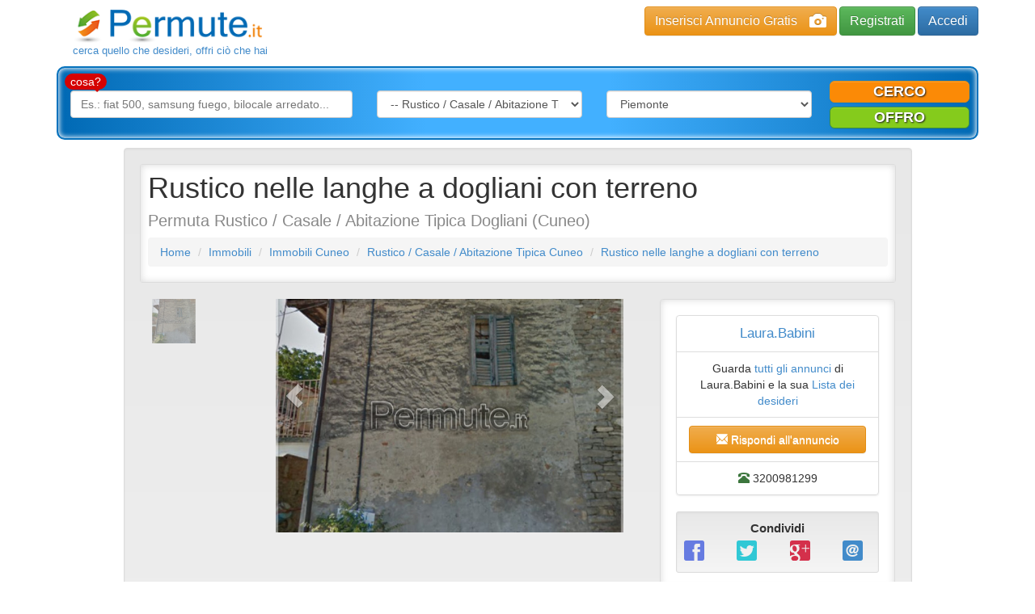

--- FILE ---
content_type: text/html; charset=utf-8
request_url: https://www.permute.it/annuncio-permuta/Rustico-nelle-langhe-a-dogliani-con-terreno-48589/
body_size: 9411
content:
<!DOCTYPE html>
<html lang="it">
    <head>
        <meta charset="utf-8" />
<meta http-equiv="X-UA-Compatible" content="IE=edge" />
<meta name="viewport" content="width=device-width, initial-scale=1" />
<title>Rustico nelle langhe a dogliani con terreno Cuneo in Permuta, Rustico / Casale / Abitazione Tipica - Permute.it</title>
<meta property="og:title" content="Rustico nelle langhe a dogliani con terreno Cuneo in Permuta, Rustico / Casale / Abitazione Tipica - Permute.it" />
<meta name="description" content="Cerchi Rustico / Casale / Abitazione Tipica in Permuta, Scambio o Baratto a Cuneo? Rustico nelle langhe a dogliani con terreno a Dogliani in Permuta. Offri qualcosa in cambio!" />
<meta property="og:description" content="Cerchi Rustico / Casale / Abitazione Tipica in Permuta, Scambio o Baratto a Cuneo? Rustico nelle langhe a dogliani con terreno a Dogliani in Permuta. Offri qualcosa in cambio!" />
<meta name="keywords" content="Permuta Rustico / Casale / Abitazione Tipica Cuneo, Permuta Rustico nelle langhe a dogliani con terreno" />
<meta name="robots" content="INDEX,FOLLOW" />
<link rel="image_src" href="https://www.permute.it/img/a484b7975f501b640e26b02171e77f46/w/600/h/600/scale/48589.jpg" />
<meta property="og:image" content="https://www.permute.it/img/a484b7975f501b640e26b02171e77f46/w/600/h/600/scale/48589.jpg" />
<link rel="canonical" href="https://www.permute.it/annuncio-permuta/Rustico-nelle-langhe-a-dogliani-con-terreno-48589/" /> 



<link rel="alternate" type="application/atom+xml" title="Home RSS" href="https://www.permute.it/feed.rss" />
<link rel="icon" href="https://www.permute.it/favicon.ico" type="image/x-icon" />
<link rel="shortcut icon" href="https://www.permute.it/favicon.ico" type="image/x-icon" />
<link rel="stylesheet" type="text/css" media="all" href="https://www.permute.it/skins/frontend/css/bootstrap.min.css" />
<link rel="stylesheet" type="text/css" media="all" href="https://www.permute.it/skins/frontend/css/bootstrap-theme.css" />
<link rel="stylesheet" type="text/css" media="all" href="https://www.permute.it/skins/frontend/css/social.css" />
<link rel="stylesheet" type="text/css" media="all" href="https://www.permute.it/skins/frontend/css/glyphicons.css" />
<link rel="stylesheet" type="text/css" media="all" href="https://www.permute.it/skins/frontend/css/custom.css?v=1.01" />
<link rel="stylesheet" type="text/css" media="all" href="https://www.permute.it/skins/frontend/css/working.css" />
<link rel="stylesheet" type="text/css" media="all" href="https://www.permute.it/skins/frontend/css/simple-sidebar.css" />
<link rel="stylesheet" type="text/css" media="all" href="https://www.permute.it/skins/frontend/css/steps.css" />
<link rel="stylesheet" type="text/css" media="all" href="https://www.permute.it/skins/frontend/css/forms.css" />
<link rel="stylesheet" type="text/css" media="all" href="https://www.permute.it/skins/frontend/css/jquery/jquery-ui.min.css" />
<link rel="stylesheet" type="text/css" media="all" href="https://www.permute.it/skins/frontend/css/system.css" />
<script type="text/javascript" src="https://www.permute.it/js/jquery.min.js"></script>
<script type="text/javascript" src="https://www.permute.it/js/jquery-ui.min.js"></script>
<script type="text/javascript" src="https://www.permute.it/js/jquery.form.min.js"></script>
<script type="text/javascript" src="https://www.permute.it/js/system.js?v=1.02"></script>
<script type="text/javascript" src="https://www.google.com/recaptcha/api.js?hl=it&amp;onload=onloadRecaptcha&amp;render=explicit" async defer></script>
<!--[if lt IE 9]>
    <script type="text/javascript" src="https://www.permute.it/skins/frontend/js/html5shiv.min.js"></script>
    <script type="text/javascript" src="https://www.permute.it/skins/frontend/js/respond.min.js"></script>
<![endif]-->
<script type="text/javascript" src="https://www.permute.it/js/jquery.cookielaw.min.js?v=2.0"></script>
<script type="text/javascript">//<![CDATA[
    $(document).ready(function(){
        $.cookieLaw({privacyUrl: 'https://www.permute.it/pg-permuta/Cookie-Policy-20.html'});
    });
    web.init('https://www.permute.it/','https://www.permute.it/skins/frontend/','6LdCBQMTAAAAAOt0bZZDrS52LR2uv6fjiLMwlWiu');
//]]></script>
<script type="text/plain" class="_CL_trigger" async data-tsrc="//pagead2.googlesyndication.com/pagead/js/adsbygoogle.js" data-tgroup="targeting"></script>
<script type="text/plain" class="_CL_trigger" data-tgroup="targeting">
(adsbygoogle = window.adsbygoogle || []).push({
    google_ad_client: "ca-pub-1413343582707017",
    enable_page_level_ads: true
  });

var googletag = googletag || {};
  googletag.cmd = googletag.cmd || [];
  (function() {
    var gads = document.createElement('script');
    gads.async = true;
    gads.type = 'text/javascript';
    var useSSL = 'https:' == document.location.protocol;
    gads.src = (useSSL ? 'https:' : 'http:') +
      '//www.googletagservices.com/tag/js/gpt.js';
    var node = document.getElementsByTagName('script')[0];
    node.parentNode.insertBefore(gads, node);
  })();

googletag.cmd.push(function() {
    googletag.defineSlot('/9891788/Permute_it_300x250_mobile', [300, 250], 'div-gpt-ad-1460639257630-0').addService(googletag.pubads());
    googletag.defineSlot('/9891788/Permute_it_728x90_ROS', [728, 90], 'div-gpt-ad-1460639257630-1').addService(googletag.pubads());
    googletag.pubads().enableSingleRequest();
    //Targeting per DMP  
    if(typeof NUGGjson === "object"){
          for(var nuggkey in NUGGjson){
              googletag.pubads().setTargeting(nuggkey, NUGGjson[nuggkey]);
          }
    }
    //END targeting
    googletag.enableServices();
});
</script>
<!--<script type="text/plain" class="_CL_trigger" async data-tsrc="/js/ads/permute.js"></script>-->

<script type="text/plain" class="_CL_trigger" data-tsrc="https://cdn.by.wonderpush.com/sdk/1.1/wonderpush-loader.min.js" async></script>
<script type="text/plain" class="_CL_trigger">
window.WonderPush = window.WonderPush || []; WonderPush.push(["init", { customDomain: "https://www.permute.it", webKey: "b48d25238301b84f4905558fdde927ebf236f5d0a1a23efb1306026fb1190ec5", }]);
</script> 

<script async src="https://pagead2.googlesyndication.com/pagead/js/adsbygoogle.js?client=ca-pub-1413343582707017"
     crossorigin="anonymous"></script>

    </head>
    <body>
        
        <div id="wrapper">
            <div class="container header">
    <div class="row">
        <nav role="navigation" class="navbar navbar-default navbar-static-top">
            <div class="container">
                <div class="navbar-header">
                    <button type="button" data-toggle="collapse" data-target="#bs-example-navbar-collapse-1" class="navbar-toggle collapsed"><span class="sr-only">Toggle navigation</span><span class="icon-bar"></span><span class="icon-bar"></span><span class="icon-bar"></span></button>
                    <a href="https://www.permute.it/" class="logos"><span class="logo"><img src="https://www.permute.it/skins/frontend/img/logo.png" alt="Permuta"/></span><span class="sublogo">cerca quello che desideri, offri ci&ograve; che hai</span></a>
                </div>
                <div class="navbar-right">
                    <div class="button-top hidden-xs">
                        <a href="https://www.permute.it/insert.php" class="btn btn-warning btn-photo">Inserisci Annuncio Gratis<i class="glyphicon glyphicon-camera hidden-xs"></i></a>
                        
                        <a href="https://www.permute.it/customer/register.php" class="btn btn-success btn-register">Registrati</a>
                        <a href="https://www.permute.it/customer/" class="btn btn-primary btn-access">Accedi</a>
                        
                    </div>
                    <div class="hidden-lg hidden-md hidden-sm">
                        <div id="bs-example-navbar-collapse-1" class="collapse navbar-collapse">
                            <ul class="nav navbar-nav">
                                <li><a href="https://www.permute.it/"><span class="glyphicon glyphicon-home"></span>Home</a></li>
                                
                                <li><a rel="nofollow" href="https://www.permute.it/customer/" class="headerCustomer"><span class="glyphicon glyphicon-log-in"></span>accedi</a></li>
                                <li><a rel="nofollow" href="https://www.permute.it/customer/register.php" class="headerCustomer"><span class="glyphicon glyphicon-edit"></span>registrati</a></li>
                                <li><a rel="nofollow" href="https://www.permute.it/customer/recover.php"><span class="glyphicon glyphicon-lock"></span>recupera password</a></li>
                                
                            </ul>
                        </div>
                    </div>
                </div>
            </div>
        </nav>
        <div class="buttons hidden-lg hidden-md hidden-sm">
            <div class="container">
                <div class="button-top navbar-right">
                    <a href="https://www.permute.it/insert.php" class="btn btn-warning btn-block btn-photo visible-xs-block visible-sm-block visible-md-inline visible-lg-inline">Inserisci Annuncio Gratis<i class="glyphicon glyphicon-camera hidden-xs"></i></a>
                    
                    <a href="https://www.permute.it/customer/register.php" class="btn btn-success btn-block visible-xs-block visible-sm-block visible-md-inline visible-lg-inline btn-register">Registrati</a>
                    <a href="https://www.permute.it/customer/" class="btn btn-primary btn-block visible-xs-block hidden-lg hidden-sm hidden-md btn-access">Accedi</a>
                    
                </div>
            </div>
        </div>
        <div class="container">
            <div class="search-bar search-bar-type2 dropdown" style="z-index:1;">
                <button class="search-button btn btn-primary btn-block" type="button" data-toggle="dropdown" aria-haspopup="true" role="button" aria-expanded="false">
                    <i class="glyphicon glyphicon-search">&nbsp;</i>Nuova ricerca
                </button>
                <div class="dropdown-menu">
                    <label for="searchq" class="arrow_box">cosa?</label>
                    <form role="form" class="search" id="main_search" action="https://www.permute.it/search.php" method="get" accept-charset="UTF-8" onsubmit="return mainsearch.check(this, true);">
                        <input type="hidden" name="st" id="searchType" value=""> 
                        <div class="form-group col-md-4">
                            <input class="form-field form-control" id="searchq" type="text" name="q" value="" placeholder="Es.: fiat 500, samsung fuego, bilocale arredato...">
                        </div>
                        <div class="form-group col-md-3">
                            <select name="category" class="form-field form-control" onchange="mainsearch.select(this);">
                                <option value="">in quale categoria?</option>
                                <option value="1">Immobili</option><option value="21">--&nbsp;Appartamento</option>
<option value="22">--&nbsp;Attico o Mansarda</option>
<option value="23">--&nbsp;Casa indipendente</option>
<option value="24">--&nbsp;Loft</option>
<option value="25">--&nbsp;Palazzo o Stabile</option>
<option value="26" selected="selected">--&nbsp;Rustico / Casale / Abitazione Tipica</option>
<option value="27">--&nbsp;Villa o Villetta a schiera</option>
<option value="28">--&nbsp;Capannone</option>
<option value="29">--&nbsp;Magazzino</option>
<option value="30">--&nbsp;Negozio</option>
<option value="31">--&nbsp;Ufficio</option>
<option value="32">--&nbsp;Box / Garage</option>
<option value="33">--&nbsp;Terreno agricolo o edificabile</option>
<option value="301">--&nbsp;Locale Commerciale </option>
<option value="303">--&nbsp;Multipropriet&agrave;</option>
<option value="304">--&nbsp;Attivit&agrave; Commerciale</option>
<option value="305">--&nbsp;Struttura Turistica</option>

<option value="2">Auto e Moto</option>
<option value="3">Telefoni e Accessori</option>
<option value="4">Computer e Informatica</option>
<option value="5">Collezionismo e Antichit&agrave;</option>
<option value="6">Modellismo e Giocattoli</option>
<option value="7">Musica, Libri e Film</option>
<option value="8">Elettronica</option>
<option value="9">Videogiochi e Console</option>
<option value="10">Hobby e Fai da te</option>
<option value="11">Arredamento, Elettrodomestici e Casalinghi</option>
<option value="12">Abbigliamento e Accessori</option>
<option value="13">Articoli per bambini</option>
<option value="14">Animali e Accessori</option>
<option value="15">Sport</option>
<option value="16">Viaggi e Vacanze</option>
<option value="17">Barche e Nautica</option>
<option value="18">Bellezza e Benessere</option>
<option value="19">Servizi e Prestazioni Lavorative</option>
<option value="20">Attrezzature da lavoro</option>

                            </select>
                        </div>
                        <div class="form-group col-md-3">
                            <select name="region" class="form-field form-control" onchange="mainsearch.select(this);">
                                <option value="">dove?</option>
                                <option value="1">Abruzzo</option>
<option value="2">Basilicata</option>
<option value="3">Calabria</option>
<option value="4">Campania</option>
<option value="5">Emilia-Romagna</option>
<option value="6">Friuli-Venezia Giulia</option>
<option value="7">Lazio</option>
<option value="8">Liguria</option>
<option value="9">Lombardia</option>
<option value="10">Marche</option>
<option value="11">Molise</option>
<option value="12" selected="selected">Piemonte</option>
<option value="13">Puglia</option>
<option value="14">Sardegna</option>
<option value="15">Sicilia</option>
<option value="16">Toscana</option>
<option value="17">Trentino-Alto Adige</option>
<option value="18">Umbria</option>
<option value="19">Valle d'Aosta</option>
<option value="20">Veneto</option>

                            </select>
                        </div>
                    </form>
                    <div class="buttons-type2 col-md-2">
                        <div class="row">
                            <a class="btn btn-warning btn-block cerco" style="cursor:pointer;" onclick="mainsearch.button(this);">cerco</a>
                            <a class="btn btn-success btn-block offro" style="cursor:pointer;" onclick="mainsearch.button(this);">offro</a>			  
                        </div>
                    </div>
                </div>
                <script type="text/javascript">//<![CDATA[
                    var mainsearch = {
                        check: function (form, lock) {
                            if (!($.trim($(form).find('#searchq').val()) == '' &&
                                 $(form).find('select[name="category"]').val() == '' &&
                                 $(form).find('select[name="region"]').val() == '')) {
                                if (lock) $(form).find('input, select').attr('readonly', true);
                                return true;
                            }
                            else return false;
                        },
                        select: function(el) {
                            if ($(el).is('select')){
                                var f = $(el).closest('form#main_search');
                                if (f.length && this.check(f, true)) f.submit();
                            }
                        },
                        button: function (el) {
                            $('#searchType').val($(el).is('.offro') ? 'wish' : '');
                            $('#main_search').submit();
                        }
                    };
                    //]]></script>
            </div>
        </div>
    </div>
</div>
            
            
            <div id="main">
                
                <div class="container single">
    <div class="row">
        <div class="title col-md-10 well col-md-offset-1">
            <div class="well well-sm light_bk">				
                <h1>Rustico nelle langhe a dogliani con terreno</h1>
                <h2>Permuta
                    Rustico / Casale / Abitazione Tipica
                    Dogliani (Cuneo)
                    
                </h2>
                <div class="adv top" style="margin-top:10px;">
                    <script async type="text/plain" class="_CL_trigger" data-tsrc="//pagead2.googlesyndication.com/pagead/js/adsbygoogle.js" data-tgroup="targeting"></script>
<!-- Permute.it Annuncio 728alto Responsive -->
<ins class="adsbygoogle"
     style="display:block"
     data-ad-client="ca-pub-1413343582707017"
     data-ad-slot="5745430403"
     data-ad-format="auto"></ins>
<script type="text/plain" class="_CL_trigger" data-tgroup="targeting">
(adsbygoogle = window.adsbygoogle || []).push({});
</script>
                </div>
                <p>
                    <ol class="breadcrumb">
                        <li><a href="https://www.permute.it/">Home</a></li>
                        <li><a href="https://www.permute.it/c-permuta/Immobili-1/">Immobili</a></li>
                        <li><a href="https://www.permute.it/c-permuta/Immobili-1/Cuneo-p61/">Immobili Cuneo</a></li>
                        <li><a href="https://www.permute.it/c-permuta/Rustico-Casale-Abitazione-Tipica-26/Cuneo-p61/">Rustico / Casale / Abitazione Tipica Cuneo</a></li>
                        <li><a href="https://www.permute.it/annuncio-permuta/Rustico-nelle-langhe-a-dogliani-con-terreno-48589/">Rustico nelle langhe a dogliani con terreno</a></li>
                        
                    </ol>
                </p>
            </div>
            <div class="row">
                <div class="col-md-8">
                    <div class="col-md-3 hidden-sm hidden-xs" id="slider-thumbs">
                        <ul class="list-inline">
                        <li class="col-md-6 thumb"><a id="carousel-selector-0" class="selected"><img src="https://www.permute.it/img/a484b7975f501b640e26b02171e77f46/w/80/h/80/thumb/48589.jpg" class="img-responsive" alt="" /></a></li>
                        
                        </ul>
                    </div>
                    <div class="col-md-9" id="slider">
                        <div id="myCarousel" class="carousel slide">
                            <div class="carousel-inner">
                            <div class="active item" data-slide-number="0"><img src="https://www.permute.it/img/a484b7975f501b640e26b02171e77f46/w/640/h/430/thumb/48589.jpg" class="img-responsive" alt="" /></div>
                            
                            </div>
                            <a class="carousel-control left" href="#myCarousel" data-slide="prev"><span class="glyphicon glyphicon-chevron-left"></span></a>
                            <a class="carousel-control right" href="#myCarousel" data-slide="next"><span class="glyphicon glyphicon-chevron-right"></span></a>
                        </div>
                    </div>
                </div>
                <div class="col-md-4 scheda">
                    <div class="well light_bk">
                        <ul class="list-group text-center">
                            <li class="list-group-item user"><a href="https://www.permute.it/utente-permuta/Laura.Babini/">Laura.Babini</a></li>
                            <li class="list-group-item">Guarda <a href="https://www.permute.it/utente-permuta/Laura.Babini/">tutti gli annunci</a> di Laura.Babini e la sua <a href="https://www.permute.it/utente-permuta/Laura.Babini/">Lista dei desideri</a></li>
                            <li class="list-group-item"><button type="button" class="btn btn-default btn-warning btn-block" data-toggle="modal" data-target="#contact-customer"><span class="glyphicon glyphicon-envelope"></span> Rispondi all'annuncio</button></li>
                            <li class="list-group-item"><span class="glyphicon glyphicon-phone-alt text-success"> </span> 3200981299</li>
                        </ul>
                        <div class="well well-sm social_widget">
                            <div class="row">
                                <div class="col-xs-12 text-center"><strong>Condividi</strong></div>
                            </div>
                            <div class="row">
                                <div class="col-md-6 col-xs-12">
                                    <div class="row">
                                        <div class="col-xs-6">
                                            <a class="popup" data-layout="button_count" href="https://www.facebook.com/sharer.php?u=https%3A%2F%2Fwww.permute.it%2Fannuncio-permuta%2FRustico-nelle-langhe-a-dogliani-con-terreno-48589%2F&amp;t=" title="Facebook"><span class="social facebook"></span><i class="visible-sm-inline visible-xs-inline"> facebook</i></a>
                                        </div>
                                        <div class="col-xs-6">
                                            <a class="popup" href="https://twitter.com/share" data-url="https://www.permute.it/annuncio-permuta/Rustico-nelle-langhe-a-dogliani-con-terreno-48589/" data-count="none" data-text="" title="Twitter"><span class="social twitter"></span><i class="visible-sm-inline visible-xs-inline"> twitter</i></a>
                                        </div>
                                    </div>
                                </div>
                                <div class="col-md-6 col-xs-12">
                                    <div class="row">
                                        <div class="col-xs-6">
                                            <a class="popup" href="https://plus.google.com/share?url=https%3A%2F%2Fwww.permute.it%2Fannuncio-permuta%2FRustico-nelle-langhe-a-dogliani-con-terreno-48589%2F" title="Google+"><span class="social google_plus"></span><i class="visible-sm-inline visible-xs-inline"> google +</i></a>
                                        </div>
                                        <div class="col-xs-6">
                                            <a title="Consiglia ad un amico" style="cursor:pointer;" data-toggle="modal" data-target="#sendto-friend"><span class="social e-mail"></span><i class="visible-sm-inline visible-xs-inline"> consiglia ad un amico</i></a>
                                        </div>
                                    </div>
                                </div>
                            </div>
                        </div>
                        <script type="text/javascript">
                            $('.social_widget a.popup').click(function(){
                                window.open($(this)[0].href, '', 'menubar = no, toolbar = no, resizable = yes, scrollbars = yes');
                                return false;
                            });
                        </script>
                    </div>
                </div>
            </div>
            <div class="container-fluid" style="padding:0 3px;">
                <div class="col-md-6 body box_offro light_bk">
                    <div class="text-center">
                        <span class="offro">offro</span>	
                    </div>
                    <div class="list-group panel-default">
                        <p class="list-group-item panel-heading small"><strong>Rustico / Casale / Abitazione Tipica</strong></p>
                        <p class="list-group-item list-group-item-success">Rustico su 2 piani abitabile ma da ristrutturare. Tetto nuovo. Primo piano<br />
Cucina 2 camere bagno. Secondo piano da ristrutturare 2 camere e locale ex fienile. Piano terra 2 cantine.<br />
Terreno annesso di proprieta.</p>
                        
                        <p class="list-group-item">
                            <em>Oggetto:</em>
                            <a href="https://www.permute.it/c-permuta/Immobili-1/">Immobili</a>,
                            
                            <a href="https://www.permute.it/c-permuta/Rustico-Casale-Abitazione-Tipica-26/">Rustico / Casale / Abitazione Tipica</a>
                        </p>
                        
                        
                        <p class="list-group-item"><em>Classe energetica</em>: A</p>
                        <p class="list-group-item"><em>Numero stanze</em>: 7</p>
                        <p class="list-group-item"><em>Superficie (mq)</em>: 190</p>
                        
                        
                        <p class="list-group-item"><em>Zona:</em> Piemonte, CN, Cuneo, 12063
                            <br /><small>Cerca altri <a href="https://www.permute.it/p-permuta/Cuneo-61/">annunci a Cuneo</a>, <a href="https://www.permute.it/r-permuta/Piemonte-12/">annunci Piemonte</a></small>
                        </p>
                        
                    </div>
                    <div class="adv336 center"><script async type="text/plain" class="_CL_trigger" data-tsrc="//pagead2.googlesyndication.com/pagead/js/adsbygoogle.js" data-tgroup="targeting"></script>
<!-- Permute.it Annuncio 336 Responsive -->
<ins class="adsbygoogle"
     style="display:block"
     data-ad-client="ca-pub-1413343582707017"
     data-ad-slot="9546032475"
     data-ad-format="auto"></ins>
<script type="text/plain" class="_CL_trigger" data-tgroup="targeting">
(adsbygoogle = window.adsbygoogle || []).push({});
</script></div>
                </div>
                <div class="col-md-6 body box_cerco light_bk">
                    <div class="text-center">
                        <span class="cerco">cerco</span>
                    </div>
                    
                    <dl class="panel panel-default">

    <dt class="panel-heading"><img src="https://www.permute.it/img/dfa10c50767fd4f45d6e1e5ea8729173/w/40/h/40/scale/1.png" alt="" /> Immobili</dt>
    
    <dd class="panel-body">
        <p class="title list-group-item list-group-item-warning">Mono o bilocale in torino centro</p>
        <ul class="additional list-group small">
            <li class="list-group-item cash cboth">Disponibile a valutare permuta offrendo o ricevendo denaro</li>
            
            <li class="list-group-item wish_category"><em>Categoria:</em> Appartamento</li>
            <li class="list-group-item eav"><em>Classe energetica</em>: A</li>
            <li class="list-group-item eav"><em>Numero stanze</em>: 2</li>
            <li class="list-group-item eav"><em>Superficie (mq)</em>: 40</li>
            
            <li class="list-group-item zone"><em>Zona:</em> Piemonte, TO, Torino, 10121</li>
            
        </ul>
    </dd>
    

</dl>
                    
                    <div class="adv336 center"><script async type="text/plain" class="_CL_trigger" data-tsrc="//pagead2.googlesyndication.com/pagead/js/adsbygoogle.js" data-tgroup="targeting"></script>
<!-- Permute.it Annuncio 336 Responsive -->
<ins class="adsbygoogle"
     style="display:block"
     data-ad-client="ca-pub-1413343582707017"
     data-ad-slot="9546032475"
     data-ad-format="auto"></ins>
<script type="text/plain" class="_CL_trigger" data-tgroup="targeting">
(adsbygoogle = window.adsbygoogle || []).push({});
</script></div>
                </div>
            </div>
            
            <div class="col-md-12 text-center slider_title"><h4>Annunci simili</h4></div>
            <div class="carousel slide secondary" data-ride="carousel" data-type="multi" data-interval="3000" id="other_ad">
    <div class="row">
        <div class="carousel-inner">
            
            <div class="item active">
                <div class="col-md-3 col-sm-6 col-xs-12">
                    <div class="panel panel-primary">
                        <div class="panel-heading">
                            <h4><a href="https://www.permute.it/annuncio-permuta/Casale-con-2-ettari-pianeggianti-52767/">Cuneo</a></h4>
                            <p><a href="https://www.permute.it/annuncio-permuta/Casale-con-2-ettari-pianeggianti-52767/">Casale con 2 ettari pianeggianti</a></p>
                        </div>
                        <div class="panel-body">
                            <a href="https://www.permute.it/annuncio-permuta/Casale-con-2-ettari-pianeggianti-52767/"><img src="https://www.permute.it/img/a484b7975f501b640e26b02171e77f46/w/500/h/300/thumb/52767.jpg" class="img-responsive" alt="Casale con 2 ettari pianeggianti" /></a>
                        </div>
                        <div class="panel-footer text-right">Leggi <a href="https://www.permute.it/annuncio-permuta/Casale-con-2-ettari-pianeggianti-52767/">annuncio</a></div>
                    </div>
                </div>		      
            </div>
            
            <div class="item">
                <div class="col-md-3 col-sm-6 col-xs-12">
                    <div class="panel panel-primary">
                        <div class="panel-heading">
                            <h4><a href="https://www.permute.it/annuncio-permuta/Rustico-Casale-Abitabile-50691/">Cuneo</a></h4>
                            <p><a href="https://www.permute.it/annuncio-permuta/Rustico-Casale-Abitabile-50691/">Rustico/Casale Abitabile</a></p>
                        </div>
                        <div class="panel-body">
                            <a href="https://www.permute.it/annuncio-permuta/Rustico-Casale-Abitabile-50691/"><img src="https://www.permute.it/img/a484b7975f501b640e26b02171e77f46/w/500/h/300/thumb/50691.jpg" class="img-responsive" alt="Rustico/Casale Abitabile" /></a>
                        </div>
                        <div class="panel-footer text-right">Leggi <a href="https://www.permute.it/annuncio-permuta/Rustico-Casale-Abitabile-50691/">annuncio</a></div>
                    </div>
                </div>		      
            </div>
            
            <div class="item">
                <div class="col-md-3 col-sm-6 col-xs-12">
                    <div class="panel panel-primary">
                        <div class="panel-heading">
                            <h4><a href="https://www.permute.it/annuncio-permuta/Benevagienna-casa-ristrutturata-47390/">Cuneo</a></h4>
                            <p><a href="https://www.permute.it/annuncio-permuta/Benevagienna-casa-ristrutturata-47390/">Benevagienna casa ristrutturata</a></p>
                        </div>
                        <div class="panel-body">
                            <a href="https://www.permute.it/annuncio-permuta/Benevagienna-casa-ristrutturata-47390/"><img src="https://www.permute.it/img/a484b7975f501b640e26b02171e77f46/w/500/h/300/thumb/47390.jpg" class="img-responsive" alt="Benevagienna casa ristrutturata" /></a>
                        </div>
                        <div class="panel-footer text-right">Leggi <a href="https://www.permute.it/annuncio-permuta/Benevagienna-casa-ristrutturata-47390/">annuncio</a></div>
                    </div>
                </div>		      
            </div>
            
            <div class="item">
                <div class="col-md-3 col-sm-6 col-xs-12">
                    <div class="panel panel-primary">
                        <div class="panel-heading">
                            <h4><a href="https://www.permute.it/annuncio-permuta/Cascina-con-terreno-30000-mq-46323/">Cuneo</a></h4>
                            <p><a href="https://www.permute.it/annuncio-permuta/Cascina-con-terreno-30000-mq-46323/">Cascina con terreno 30000 mq</a></p>
                        </div>
                        <div class="panel-body">
                            <a href="https://www.permute.it/annuncio-permuta/Cascina-con-terreno-30000-mq-46323/"><img src="https://www.permute.it/img/a484b7975f501b640e26b02171e77f46/w/500/h/300/thumb/46323.jpg" class="img-responsive" alt="Cascina con terreno 30000 mq" /></a>
                        </div>
                        <div class="panel-footer text-right">Leggi <a href="https://www.permute.it/annuncio-permuta/Cascina-con-terreno-30000-mq-46323/">annuncio</a></div>
                    </div>
                </div>		      
            </div>
            
            <div class="item">
                <div class="col-md-3 col-sm-6 col-xs-12">
                    <div class="panel panel-primary">
                        <div class="panel-heading">
                            <h4><a href="https://www.permute.it/annuncio-permuta/Casa-indipendente-abitabile-grande-metratura-ideale-B-and-B-e-agriturismo-44906/">Cuneo</a></h4>
                            <p><a href="https://www.permute.it/annuncio-permuta/Casa-indipendente-abitabile-grande-metratura-ideale-B-and-B-e-agriturismo-44906/">Casa indipendente abitabile, grande metratura - ideale B&amp;B e agriturismo</a></p>
                        </div>
                        <div class="panel-body">
                            <a href="https://www.permute.it/annuncio-permuta/Casa-indipendente-abitabile-grande-metratura-ideale-B-and-B-e-agriturismo-44906/"><img src="https://www.permute.it/img/a484b7975f501b640e26b02171e77f46/w/500/h/300/thumb/44906.jpg" class="img-responsive" alt="Casa indipendente abitabile, grande metratura - ideale B&amp;B e agriturismo" /></a>
                        </div>
                        <div class="panel-footer text-right">Leggi <a href="https://www.permute.it/annuncio-permuta/Casa-indipendente-abitabile-grande-metratura-ideale-B-and-B-e-agriturismo-44906/">annuncio</a></div>
                    </div>
                </div>		      
            </div>
            
            <div class="item">
                <div class="col-md-3 col-sm-6 col-xs-12">
                    <div class="panel panel-primary">
                        <div class="panel-heading">
                            <h4><a href="https://www.permute.it/annuncio-permuta/Casale-in-pietra-ristrutturato-e-arredato-34879/">Cuneo</a></h4>
                            <p><a href="https://www.permute.it/annuncio-permuta/Casale-in-pietra-ristrutturato-e-arredato-34879/">Casale in pietra ristrutturato e arredato</a></p>
                        </div>
                        <div class="panel-body">
                            <a href="https://www.permute.it/annuncio-permuta/Casale-in-pietra-ristrutturato-e-arredato-34879/"><img src="https://www.permute.it/img/a484b7975f501b640e26b02171e77f46/w/500/h/300/thumb/34879.jpg" class="img-responsive" alt="Casale in pietra ristrutturato e arredato" /></a>
                        </div>
                        <div class="panel-footer text-right">Leggi <a href="https://www.permute.it/annuncio-permuta/Casale-in-pietra-ristrutturato-e-arredato-34879/">annuncio</a></div>
                    </div>
                </div>		      
            </div>
            
            <div class="item">
                <div class="col-md-3 col-sm-6 col-xs-12">
                    <div class="panel panel-primary">
                        <div class="panel-heading">
                            <h4><a href="https://www.permute.it/annuncio-permuta/Rustico-ristrutturato-ed-arredato-in-alta-val-varaita-34693/">Cuneo</a></h4>
                            <p><a href="https://www.permute.it/annuncio-permuta/Rustico-ristrutturato-ed-arredato-in-alta-val-varaita-34693/">Rustico ristrutturato ed arredato in alta val varaita.</a></p>
                        </div>
                        <div class="panel-body">
                            <a href="https://www.permute.it/annuncio-permuta/Rustico-ristrutturato-ed-arredato-in-alta-val-varaita-34693/"><img src="https://www.permute.it/img/a484b7975f501b640e26b02171e77f46/w/500/h/300/thumb/34693.jpg" class="img-responsive" alt="Rustico ristrutturato ed arredato in alta val varaita." /></a>
                        </div>
                        <div class="panel-footer text-right">Leggi <a href="https://www.permute.it/annuncio-permuta/Rustico-ristrutturato-ed-arredato-in-alta-val-varaita-34693/">annuncio</a></div>
                    </div>
                </div>		      
            </div>
            
            <div class="item">
                <div class="col-md-3 col-sm-6 col-xs-12">
                    <div class="panel panel-primary">
                        <div class="panel-heading">
                            <h4><a href="https://www.permute.it/annuncio-permuta/antica-casa-d-epoca-sulla-via-principale-34521/">Cuneo</a></h4>
                            <p><a href="https://www.permute.it/annuncio-permuta/antica-casa-d-epoca-sulla-via-principale-34521/">antica casa d epoca sulla via principale</a></p>
                        </div>
                        <div class="panel-body">
                            <a href="https://www.permute.it/annuncio-permuta/antica-casa-d-epoca-sulla-via-principale-34521/"><img src="https://www.permute.it/img/a484b7975f501b640e26b02171e77f46/w/500/h/300/thumb/34521.jpg" class="img-responsive" alt="antica casa d epoca sulla via principale" /></a>
                        </div>
                        <div class="panel-footer text-right">Leggi <a href="https://www.permute.it/annuncio-permuta/antica-casa-d-epoca-sulla-via-principale-34521/">annuncio</a></div>
                    </div>
                </div>		      
            </div>
            
        </div>
        <a class="left carousel-control" href="#other_ad" data-slide="prev"><i class="glyphicon glyphicon-chevron-left"></i></a>
        <a class="right carousel-control" href="#other_ad" data-slide="next"><i class="glyphicon glyphicon-chevron-right"></i></a>
    </div>
</div>
            
        </div>
    </div>
</div>

<div id="contact-customer" class="modal fade" style="display:none;">
    <form class="modal-dialog" action="https://www.permute.it/req/customer.php" method="post" accept-charset="UTF-8" onsubmit="return customerForm(this);">
        <fieldset class="modal-content panel-info">
            <legend class="panel-heading modal-header"><i class="glyphicon glyphicon-user"></i>&nbsp;Contatta l'inserzionista <button type="button" class="close" data-dismiss="modal"><i class="glyphicon glyphicon-remove-circle"></i><span class="hidden">&nbsp;Chiudi</span></button></legend>
            <input type="hidden" name="op" value="contact" />
            <input type="hidden" name="post_id" value="48589" />
            <p class="list-group-item"><label for="contact-email">Il tuo indirizzo email</label> <input type="email" id="contact-email" class="required form-control" name="email" value="" maxlength="80" /></p>
            <p class="list-group-item"><label for="contact-msg">Il tuo messaggio <small class="text-counter">(<span id="contact-msg-count">2000</span> caratteri rimanenti)</small></label>
               <textarea id="contact-msg" class="required form-control" name="msg" rows="8" cols="50"></textarea>
               <script type="text/javascript">web.setCountText('contact-msg-count','contact-msg',2000);</script>
            </p>
            
            <p class="list-group-item">
                <label for="contact-terms-privacy" class="check-inline">
                    <input class="required" type="checkbox" value="1" name="terms[privacy]" id="contact-terms-privacy"> Ho letto e accettato l'informativa sulla <a href="https://www.permute.it/pg-permuta/Privacy-5.html">Privacy</a> <span class="req-label">*</span>
                </label>
            </p>
            
            <p class="list-group-item g-recaptcha"></p>
            <p class="list-group-item text-center"><button type="submit" class="btn btn-success btn-lg"><strong><i class="glyphicon glyphicon-ok"></i>&nbsp;Invia</strong></button></p>
        </fieldset>
    </form>
</div>
<div id="sendto-friend" class="modal fade" style="display:none;">
    <form class="modal-dialog" action="https://www.permute.it/req/customer.php" method="post" accept-charset="UTF-8" onsubmit="return customerForm(this);">
        <fieldset class="modal-content panel-info">
            <legend class="panel-heading"><i class="glyphicon glyphicon-envelope"></i>&nbsp;Consiglia ad un amico <button type="button" class="close" data-dismiss="modal"><i class="glyphicon glyphicon-remove-circle"></i><span class="hidden">&nbsp;Chiudi</span></button></legend>
            <input type="hidden" name="op" value="sendtoFriend" />
            <input type="hidden" name="post_id" value="48589" />
            <p class="list-group-item"><label for="sendto-sender">Il tuo indirizzo email</label> <input type="email" id="sendto-sender" class="required form-control" name="from-email" value="" maxlength="80" /></p>
            <p class="list-group-item"><label for="sendto-email">Email del destinatario</label> <input type="email" id="sendto-email" class="required form-control" name="to-email" value="" maxlength="80" /></p>
            
            <p class="list-group-item">
                <label for="sendto-terms-privacy" class="check-inline">
                    <input class="required" type="checkbox" value="1" name="terms[privacy]" id="sendto-terms-privacy"> Ho letto e accettato l'informativa sulla <a href="https://www.permute.it/pg-permuta/Privacy-5.html">Privacy</a> <span class="req-label">*</span>
                </label>
            </p>
            
            <p class="list-group-item g-recaptcha"></p>
            <p class="list-group-item text-center"><button type="submit" class="btn btn-success btn-lg"><strong><i class="glyphicon glyphicon-ok"></i>&nbsp;Invia</strong></button></p>
        </fieldset>
    </form>
</div>
<script type="text/javascript">//<![CDATA[
    function customerForm(el) {
        return (web.defaultFormCheck(el) && web.submitForm(el,
            function(){$(el)[0].reset();}, false, null,
            function(){web.reloadCaptcha($(el).find('.g-recaptcha'));}
        ));
    }
    $('.modal').on('shown.bs.modal', function(e){web.openCaptchaModal($(this));});
//]]></script>
<div class="container clear"><div class="row">
<!-- /9891788/Permute_it_300x250_mob_HB -->
<div id="Permute_it_300x250_mob_HB" style="width:300px;height:250px;margin:10px auto;" class="hidden-md hidden-lg adasta_ad"></div>
<!-- /9891788/Permute_it_728x90_HB -->
<div id="Permute_it_728x90_HB" style="width:728px;height:90px;margin:0 auto;" class="hidden-xs hidden-sm adasta_ad"></div>
</div></div>
            </div>
            <div id="footer">
                <div class="footer">
    <nav class="navbar navbar-default .navbar-fixed-bottom visible-xs-block" role="navigation">
        <div class="container">
            <div class="navbar-footer">
                <button type="button" class="navbar-toggle collapsed" data-toggle="collapse" data-target="#bs-example-navbar-collapse-2">
                    <span class="sr-only">Toggle navigation</span>
                    <span class="icon-bar"></span>
                    <span class="icon-bar"></span>
                    <span class="icon-bar"></span>
                </button>
            </div>
            <div class="collapse navbar-collapse" id="bs-example-navbar-collapse-2">
                <ul class="nav navbar-nav navbar-right">
                    <li><a href="https://www.permute.it/"><span class="glyphicon glyphicon-home"></span> Home</a></li>
                    
                    <li><a class="headerCustomer" rel="nofollow" href="https://www.permute.it/customer/"><span class="glyphicon glyphicon-log-in"></span> accedi</a></li>
                    <li><a class="headerCustomer" rel="nofollow" href="https://www.permute.it/customer/register.php"><span class="glyphicon glyphicon-edit"></span> registrati</a></li>
                    <li><a rel="nofollow" href="https://www.permute.it/customer/recover.php"><span class="glyphicon glyphicon-lock"></span> recupera password</a></li>
                    
                    <li class="social"><a href="https://www.youtube.com/channel/UCHp63XAdjbjWj3JGRo796yQ" target="_blank" title="YouTube"><img src="https://www.permute.it/skins/frontend/img/youtube.png" alt="youtube"></a></li>
                    <li class="social"><a href="https://www.facebook.com/permuteitalia" target="_blank" title="Facebook"><img src="https://www.permute.it/skins/frontend/img/facebook.png" alt="facebook"></a></li>
                    <li class="social"><a href="https://www.permute.it/feed.rss" title="RSS"><img src="https://www.permute.it/skins/frontend/img/rss.png" alt="rss"></a></li>
                </ul>				      
            </div>
        </div>
    </nav>

    <div class="container">
        <div class="row hidden-xs">
            <div class="col-md-3">
                <div class="panel panel-primary">
                    <div class="panel-heading">
                        Informazioni		  
                    </div>
                    <ul class="list-group">
                        <li class="list-group-item"><a href="https://www.permute.it/pg-permuta/Cos-e-Permute-it-2.html">Cos'&egrave; &quot;Permute.it&quot;?</a></li>
                        <li class="list-group-item"><a href="https://www.permute.it/pg-permuta/Come-funziona-Permute-it-3.html">Come funziona Permute.it?</a></li>
                        <li class="list-group-item"><a href="https://www.permute.it/pg-permuta/Guida-alla-Permuta-7.html">Guida alla permuta</a></li>
                        <li class="list-group-item"><a href="https://www.permute.it/pg-permuta/Contatti-6.html">Contatti</a></li>
                        <li class="list-group-item"><a href="https://www.permute.it/pg-permuta/Termini-e-Condizioni-4.html">Termini e condizioni</a></li>
                        <li class="list-group-item"><a href="https://www.permute.it/pg-permuta/Privacy-5.html">Privacy</a></li>
                        <li class="list-group-item"><a href="https://www.permute.it/pg-permuta/Cookie-Policy-20.html">Cookie Policy</a></li>
                    </ul>				
                </div>						  
            </div>

            <div class="col-md-3">
                <div class="panel panel-primary">
                    <div class="panel-heading">
                        Permute.it		  
                    </div>
                    <div class="panel-body">
                        Permute.it &egrave; un portale di annunci gratuiti online che permette lo scambio di oggetti usati e servizi con o senza utilizzare denaro: permuta o baratto. Si basa sull'idea di libero mercato e di libero scambio tra individui.	
                    </div>
                </div>						  
            </div>

            <div class="col-md-3">
                <div class="panel panel-primary">
                    <div class="panel-heading">
                        Seguici		  
                    </div>
                    <div class="panel-body">
                        <ul class="nav navbar-nav">
                            <li class="social"><a href="https://www.youtube.com/channel/UCHp63XAdjbjWj3JGRo796yQ" target="_blank" title="YouTube"><img src="https://www.permute.it/skins/frontend/img/youtube.png" alt="youtube"/></a></li>
                            <li class="social"><a href="https://www.facebook.com/permuteitalia" target="_blank" title="Facebook"><img src="https://www.permute.it/skins/frontend/img/facebook.png" alt="facebook"/></a></li>
                            <li class="social"><a href="https://www.permute.it/feed.rss" title="RSS"><img src="https://www.permute.it/skins/frontend/img/rss.png" alt="rss"/></a></li>
                        </ul>
                        <div class="fb-like-box" 
                             data-href="https://www.facebook.com/permuteitalia" 
                             data-colorscheme="light" 
                             data-show-faces="true" 
                             data-header="false" 
                             data-stream="false" 
                             data-show-border="false">
                        </div>
                    </div>
                </div>						  
            </div>

            <div class="col-md-3">
                <div class="panel panel-primary">
                    <div class="panel-heading">
                        Area Riservata		  
                    </div>
                    <ul class="list-group">
                        
                        <li class="list-group-item"><a rel="nofollow" href="https://www.permute.it/customer/">Login</a></li>
                        <li class="list-group-item"><a rel="nofollow" href="https://www.permute.it/customer/register.php">Registrazione</a></li>
                        <li class="list-group-item"><a rel="nofollow" href="https://www.permute.it/customer/recover.php">Password Dimenticata?</a></li>
                        
                    </ul>
                </div>
            </div>
        </div>
    </div>

    <div class="container-fluid navbar-default">
        <div class="row copyright">
            <p class="text-muted text-center">&copy; Copyright 2013-2019</p>			  
        </div>
    </div>

</div>

            </div>
            <noscript><div id="noscript"><div></div><p>Per migliorare la tua esperienza di navigazione, devi <strong>abilitare javascript nel tuo browser</strong></p></div></noscript>
        </div>
        <script type="text/javascript" src="https://www.permute.it/skins/frontend/js/bootstrap.min.js"></script>
        <script type="text/javascript" src="https://www.permute.it/skins/frontend/js/common.js"></script>
	<div id="fb-root"></div>
        <script class="_CL_trigger" type="text/plain">(function(d, s, id) {
          var js, fjs = d.getElementsByTagName(s)[0];
          if (d.getElementById(id)) return;
          js = d.createElement(s); js.id = id;
          js.src = "//connect.facebook.net/it_IT/sdk.js#xfbml=1&version=v2.0";
          fjs.parentNode.insertBefore(js, fjs);
        }(document, 'script', 'facebook-jssdk'));</script>
        <!-- /9891788/permute_it_1x1_skin -->
<div id="permute_it_1x1_skin" style="height:1px;width:1px;" class="adasta_ad_no_bid"></div>
<!-- /9891788/permute_it_1x1_interstitial -->
<div id="permute_it_1x1_interstitial" style="height:1px;width:1px;" class="adasta_ad_no_bid"></div>

<script type="text/javascript">
            //GA
            (function(i,s,o,g,r,a,m){i['GoogleAnalyticsObject']=r;i[r]=i[r]||function(){
            (i[r].q=i[r].q||[]).push(arguments)},i[r].l=1*new Date();a=s.createElement(o),
            m=s.getElementsByTagName(o)[0];a.async=1;a.src=g;m.parentNode.insertBefore(a,m)
            })(window,document,'script','//www.google-analytics.com/analytics.js','ga');
            ga('create', 'UA-12677147-22', 'permute.it');
            ga('set', 'anonymizeIp', true);
            ga('send', 'pageview');
</script>

<script async src="https://www.energiarinnovabile.org/modalwidget/assets/core.js"></script>
    </body>
</html>

--- FILE ---
content_type: text/html; charset=utf-8
request_url: https://www.google.com/recaptcha/api2/aframe
body_size: -87
content:
<!DOCTYPE HTML><html><head><meta http-equiv="content-type" content="text/html; charset=UTF-8"></head><body><script nonce="aiGvXirHmHYeBBay4wljqw">/** Anti-fraud and anti-abuse applications only. See google.com/recaptcha */ try{var clients={'sodar':'https://pagead2.googlesyndication.com/pagead/sodar?'};window.addEventListener("message",function(a){try{if(a.source===window.parent){var b=JSON.parse(a.data);var c=clients[b['id']];if(c){var d=document.createElement('img');d.src=c+b['params']+'&rc='+(localStorage.getItem("rc::a")?sessionStorage.getItem("rc::b"):"");window.document.body.appendChild(d);sessionStorage.setItem("rc::e",parseInt(sessionStorage.getItem("rc::e")||0)+1);localStorage.setItem("rc::h",'1769681841297');}}}catch(b){}});window.parent.postMessage("_grecaptcha_ready", "*");}catch(b){}</script></body></html>

--- FILE ---
content_type: text/css
request_url: https://www.permute.it/skins/frontend/css/system.css
body_size: 1052
content:
.input-alert {
    background-color: #FFF5F5 !important;
    border: 2px solid #FFB5B5 !important;
}
.g-recaptcha {padding-left:0; padding-right:0;}
#noscript {
    position: fixed;
    top: 0;
    left: 0;
    width: 100%;
    height: 100%;
    overflow: hidden;
    z-index: 100000;
    margin: 0;
    padding: 0;
    background-color: transparent;
}
#noscript > div {
    position: absolute;
    width: 100%;
    height: 100%;
    overflow: hidden;
    margin: 0;
    padding: 0;
    background-color: #bbb;
    opacity: 0.5;
    filter: alpha(opacity=50);
}
#noscript > p {
    display: block;
    position: absolute;
    top: 20%;
    left: 50%;
    width: 340px;
    margin: 0 0 0 -190px;
    padding: 50px 20px 20px 20px;
    overflow: hidden;
    background: #666 url('../img/warning.png') center 10px no-repeat;
    font-size: 12pt;
    text-align: center;
    color: #fff;
    border: 2px solid #999;
    border-radius: 10px;
    -webkit-border-radius: 10px;
    -moz-box-shadow: 0 0 15px #333;
    -webkit-box-shadow: 0 0 15px #333;
    box-shadow: 0 0 15px #333;
    opacity: 0.9;
    filter: alpha(opacity=90);
}
#alertWindowCP {
    display:none;
    position: fixed;
    top:0; left:0;
    z-index: 100000;
    width: 100%; height:100%;
    padding:0; margin:0;
    background-color: transparent;
}
#alertWindowCP > .CPbg {
    position: absolute;
    top:0; left:0;
    width: 100%; height:100%;
    padding:0; margin:0;
    background-color: #aaa;
    opacity: 0.5;
    filter: alpha(opacity=50);
}
#alertWindowCP > .CPwindow {
    position: absolute;
    top: 20%; left: 50%;
    width: 220px;
    padding: 20px 0;
    margin: 0 0 0 -110px;
    background-color: #fff;
    border: 1px solid #aaa;
    text-align: center;
    font-size: 13px;
    color: #444;
    border-radius: 5px;
    -webkit-border-radius: 5px;
    -moz-box-shadow: 0 0 10px #777;
    -webkit-box-shadow: 0 0 10px #777;
    box-shadow: 0 0 10px #777;
}
#alertWindowCP > .CPwindow > p {margin:0 0 5px 0; padding:0 20px;}
#alertWindowCP > .CPwindow > .CPclose {
    display: block;
    width: 70px;
    margin: 5px auto 0 auto;
    overflow: hidden;
    background-color: #ff9900;
    border: 1px solid #c17400;
    color: #fff;
    font-family: inherit;
    font-size: 13px;
    font-weight: bold;
    border-radius: 2px;
    -webkit-border-radius: 2px;
    padding: 7px 10px;
    cursor: pointer;
}
#alertWindowCP > .CPwindow > .CPclose:hover {
    background-color: #f69400;
}
#alertWindowCP > .CPwindow > .CPclose:active {
    background-color: #f69400;
    -webkit-box-shadow: inset 0 1px 2px #c17400;
    box-shadow: inset 0 1px 2px #c17400;
}
#waitLoading
{
    display: none;
    position: fixed;
    top: 0;
    left: 0;
    width: 100%;
    height: 100%;
    padding: 0;
    margin: 0;
    background-color: transparent;
    z-index: 10000;
}
#waitLoading > P
{
    display: block;
    text-align: center;
    position: absolute;
    z-index: 10000;
    left: 50%;
    top: 20%;
    overflow: hidden;
    width: 200px;
    padding: 20px 10px;
    margin: 0 0 0 -110px;
    background-color: #FFF4E9;
    color: #DD6F29;
    border: 2px solid #DD6F29;
    font-size: 12px;
    line-height: normal;
    font-weight: bold;
    -moz-box-shadow: 0 0 15px #444;
    -webkit-box-shadow: 0 0 15px #444;
    box-shadow: 0 0 15px #444;
    -webkit-border-radius: 6px;
    border-radius: 6px;
}
#globalMsg
{
    display: block;
    overflow: hidden;
    float: none;
    clear: both;
    margin: 0 0 10px;
    padding-bottom: 4px;
}
#globalMsg > P
{
    overflow: hidden;
    margin: 0 auto;
    padding: 11px 11px 11px 42px;
    text-align: left;
    border: 1px solid #FFD967;
    background-color: #FFFBF0;
    color: #3D6611;
    font-size: 14px;
    line-height: normal;
    font-weight: bold;
    /*+border-radius:5px;*/
    -moz-border-radius: 5px;
    -webkit-border-radius: 5px;
    -khtml-border-radius: 5px;
    border-radius: 5px;
    width: 300px;
    background-repeat: no-repeat;
    background-position: 5px center;
    /*[empty]display:;*/
    /*+box-shadow:0px 1px 2px #A0A0A0;*/
    -moz-box-shadow: 0px 1px 2px #A0A0A0;
    -webkit-box-shadow: 0px 1px 2px #A0A0A0;
    -o-box-shadow: 0px 1px 2px #A0A0A0;
    box-shadow: 0px 1px 2px #A0A0A0;
}
#globalMsg > P.success
{
    border-color: #95A486;
    color: #3D6611;
    background-color: #EFF5EA;
    background-image: url('../img/checkmark.png');
}
#globalMsg > P.error
{
    border-color: #F16048;
    color: #DF280A;
    background-color: #FAEBE7;
    background-image: url('../img/warning.png');
}
legend.panel-heading {margin-bottom:0;}

@media screen and (max-width:479px), screen and (max-height: 350px)
{
    #alertWindowCP, #noscript {overflow: auto;}
    #alertWindowCP > .CPwindow, #noscript > p {
        width: 100%;
        box-sizing:border-box;
        min-width: 200px;
        margin: 0 auto;
        left:0; top:0;
        border-top: none;
        border-left:none;
        border-right:none;
        border-top-left-radius: 0;
        border-top-right-radius: 0;
        -webkit-border-top-left-radius: 0;
        -webkit-border-top-right-radius: 0;
    }
}

--- FILE ---
content_type: text/css
request_url: https://www.energiarinnovabile.org/modalwidget/assets/core.css
body_size: 551
content:
#_ec_modalwidget_wrapper {
    display:block!important;
    box-sizing:border-box!important;
    overflow-x:hidden!important;
    overflow-y:auto!important;
    margin:0!important;
    padding:10px!important;
    z-index:999999!important;
    position:fixed!important;
    top: 50%!important;
    left: 0!important;
    transform: translateY(-50%)!important;
    width:200px!important;
    background-color:transparent!important;
    border:none!important;
    font-family: Arial, sans-serif!important;
    font-size: 14px!important;
    line-height:1.2!important;
    color: #333!important;
}
#_ec_modalwidget_wrapper a {
    display:inline-block!important;
    overflow:hidden!important;
    color: inherit!important;
    font-family:inherit!important;
    font-size:inherit!important;
    font-weight:inherit!important;
    line-height:inherit!important;
    text-decoration:none!important;
    cursor:pointer!important;
}
#_ec_modalwidget_wrapper a:hover {
    color: inherit!important;
    text-decoration:underline!important;
}
#_ec_modalwidget_v100,
#_ec_modalwidget_v101 {
    display:block!important;
    overflow:hidden!important;
    margin:0!important;
    padding:0!important;
    width:100%!important;
    background-color:#fff!important;
    border: 1px solid #efefef!important;
    border-radius:10px!important;
    box-shadow: 0 2px 5px #888!important;
}
#_ec_modalwidget_v101 > a {
    display:block!important;
    width:100%!important;
}
#_ec_modalwidget_v101 > a:hover {
    text-decoration: none!important;
}
#_ec_modalwidget_v100 > button,
#_ec_modalwidget_v101 > button {
    display:block!important;
    margin:0!important;
    padding:5px!important;
    overflow: hidden!important;
    border:none!important;
    border:1px solid #ccc!important;
    background-color: #eee!important;
    border-radius: 100px!important;
    position:absolute!important;
    top: 20px!important;
    right: 20px!important;
    text-align:center!important;
    width:35px!important;
    cursor:pointer!important;
    color: inherit!important;
    font-family:inherit!important;
    font-size:inherit!important;
    font-weight:inherit!important;
    line-height:inherit!important;
}
#_ec_modalwidget_v100 > button:hover,
#_ec_modalwidget_v101 > button:hover{
    background-color: #ddd!important;
}
#_ec_modalwidget_v100 img,
#_ec_modalwidget_v101 img {
    width:100%!important;
    height:auto!important;
    max-width:none!important;
    max-height:none!important;
}
#_ec_modalwidget_v100 > p,
#_ec_modalwidget_v101 > a > span {
    display:block!important;
    overflow:hidden!important;
    text-align: left!important;
    margin: 10px 0 0 0!important;
    padding: 0 10px!important;
    color: inherit!important;
    font-family:inherit!important;
    font-size:inherit!important;
    font-weight:inherit!important;
    line-height:inherit!important;
}
#_ec_modalwidget_v100 > p:nth-of-type(1),
#_ec_modalwidget_v101 > a > span:nth-of-type(1) {
    color:#6c0014!important;
    font-size: 1.2em!important;
    font-weight:bold!important;
}
#_ec_modalwidget_v100 > p:nth-of-type(2),
#_ec_modalwidget_v101 > a > span:nth-of-type(2) {
    margin-bottom:10px!important;
}
#_ec_modalwidget_v101 > a:hover > span:nth-of-type(1) {
    text-decoration:underline!important;
}
#_ec_modalwidget_v101 > a > br {
    display:none!important;
}
